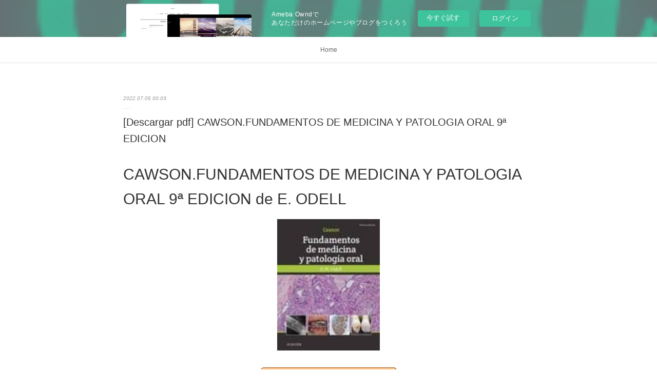

--- FILE ---
content_type: text/html; charset=utf-8
request_url: https://modimehunopi.amebaownd.com/posts/35759907
body_size: 8847
content:
<!doctype html>

            <html lang="ja" data-reactroot=""><head><meta charSet="UTF-8"/><meta http-equiv="X-UA-Compatible" content="IE=edge"/><meta name="viewport" content="width=device-width,user-scalable=no,initial-scale=1.0,minimum-scale=1.0,maximum-scale=1.0"/><title data-react-helmet="true">[Descargar pdf] CAWSON.FUNDAMENTOS DE MEDICINA Y PATOLOGIA ORAL 9ª EDICION | modimehunopi&#x27;s Ownd</title><link data-react-helmet="true" rel="canonical" href="https://modimehunopi.amebaownd.com/posts/35759907/"/><meta name="description" content="CAWSON.FUNDAMENTOS DE MEDICINA Y PATOLOGIA ORAL 9ª EDICION de E. ODELL





                





Fi"/><meta property="fb:app_id" content="522776621188656"/><meta property="og:url" content="https://modimehunopi.amebaownd.com/posts/35759907"/><meta property="og:type" content="article"/><meta property="og:title" content="[Descargar pdf] CAWSON.FUNDAMENTOS DE MEDICINA Y PATOLOGIA ORAL 9ª EDICION"/><meta property="og:description" content="CAWSON.FUNDAMENTOS DE MEDICINA Y PATOLOGIA ORAL 9ª EDICION de E. ODELL





                





Fi"/><meta property="og:image" content="https://static.amebaowndme.com/madrid-static/gallery/048.jpg"/><meta property="og:site_name" content="modimehunopi&#x27;s Ownd"/><meta property="og:locale" content="ja_JP"/><meta name="twitter:card" content="summary"/><meta name="twitter:site" content="@amebaownd"/><meta name="twitter:title" content="[Descargar pdf] CAWSON.FUNDAMENTOS DE MEDICINA Y PATOLOGIA ORAL 9ª EDICION | modimehunopi&#x27;s Ownd"/><meta name="twitter:description" content="CAWSON.FUNDAMENTOS DE MEDICINA Y PATOLOGIA ORAL 9ª EDICION de E. ODELL





                





Fi"/><meta name="twitter:image" content="https://static.amebaowndme.com/madrid-static/gallery/048.jpg"/><meta name="twitter:app:id:iphone" content="911640835"/><meta name="twitter:app:url:iphone" content="amebaownd://public/sites/1730231/posts/35759907"/><meta name="twitter:app:id:googleplay" content="jp.co.cyberagent.madrid"/><meta name="twitter:app:url:googleplay" content="amebaownd://public/sites/1730231/posts/35759907"/><meta name="twitter:app:country" content="US"/><link rel="amphtml" href="https://amp.amebaownd.com/posts/35759907"/><link rel="alternate" type="application/rss+xml" title="modimehunopi&#x27;s Ownd" href="https://modimehunopi.amebaownd.com/rss.xml"/><link rel="alternate" type="application/atom+xml" title="modimehunopi&#x27;s Ownd" href="https://modimehunopi.amebaownd.com/atom.xml"/><link rel="sitemap" type="application/xml" title="Sitemap" href="/sitemap.xml"/><link href="https://static.amebaowndme.com/madrid-frontend/css/user.min-a66be375c.css" rel="stylesheet" type="text/css"/><link href="https://static.amebaowndme.com/madrid-frontend/css/malia/index.min-a66be375c.css" rel="stylesheet" type="text/css"/><link rel="icon" href="https://static.amebaowndme.com/madrid-frontend/images/app/common/favicon.ico"/><style id="site-colors" charSet="UTF-8">
.u-nav-clr {
  color: #666666;
}
.u-nav-clr:hover,
.u-nav-clr--active {
  color: #b2b2b2;
}
.u-nav-bdr-clr {
  border-color: #666666;
}
.u-nav-bdr-clr:hover,
.u-nav-bdr-clr--active {
  border-color: #b2b2b2;
}
.u-nav-bg-clr {
  background-color: #ffffff;
}
.u-nav-bg-bdr-clr {
  border-color: #ffffff;
}
.u-site-clr {
  color: #333333;
}
.u-base-bg-clr {
  background-color: #ffffff;
}
.u-btn-clr {
  color: #999999;
}
.u-btn-clr:hover,
.u-btn-clr--active {
  color: #cccccc;
}
.u-btn-clr--disabled,
.u-btn-clr:disabled {
  color: #eaeaea;
}
.u-btn-bdr-clr {
  border-color: #c2c2c2;
}
.u-btn-bdr-clr:hover,
.u-btn-bdr-clr--active {
  border-color: #e0e0e0;
}
.u-btn-bdr-clr--disabled,
.u-btn-bdr-clr:disabled {
  border-color: #f2f2f2;
}
.u-btn-bg-clr {
  background-color: #c2c2c2;
}
.u-btn-bg-clr:hover,
.u-btn-bg-clr--active {
  background-color: #e0e0e0;
}
.u-btn-bg-clr--disabled,
.u-btn-bg-clr:disabled {
  background-color: #f2f2f2;
}
.u-txt-clr {
  color: #333333;
}
.u-txt-clr--lv1 {
  color: #707070;
}
.u-txt-clr--lv2 {
  color: #999999;
}
.u-txt-clr--lv3 {
  color: #d6d6d6;
}
.u-txt-bg-clr {
  background-color: #eaeaea;
}
.u-lnk-clr {
  color: #16a3a1;
}
.u-lnk-clr:visited {
  color: #8ad1d0;
}
.u-lnk-clr:hover {
  color: #b9e3e2;
}
.u-ttl-blk-clr {
  color: #333333;
}
.u-ttl-blk-bdr-clr {
  border-color: #333333;
}
.u-ttl-blk-bdr-clr--lv1 {
  border-color: #d6d6d6;
}
.u-bdr-clr {
  border-color: #ebebeb;
}
.u-acnt-bdr-clr {
  border-color: #ffffff;
}
.u-acnt-bg-clr {
  background-color: #ffffff;
};</style><style id="user-css" charSet="UTF-8">;</style><style media="screen and (max-width: 800px)" id="user-sp-css" charSet="UTF-8">;</style><script>
              (function(i,s,o,g,r,a,m){i['GoogleAnalyticsObject']=r;i[r]=i[r]||function(){
              (i[r].q=i[r].q||[]).push(arguments)},i[r].l=1*new Date();a=s.createElement(o),
              m=s.getElementsByTagName(o)[0];a.async=1;a.src=g;m.parentNode.insertBefore(a,m)
              })(window,document,'script','//www.google-analytics.com/analytics.js','ga');
            </script></head><body id="mdrd-a66be375c" class="u-txt-clr u-base-bg-clr theme-malia plan-basic  "><noscript><iframe src="//www.googletagmanager.com/ns.html?id=GTM-PXK9MM" height="0" width="0" style="display:none;visibility:hidden"></iframe></noscript><script>
            (function(w,d,s,l,i){w[l]=w[l]||[];w[l].push({'gtm.start':
            new Date().getTime(),event:'gtm.js'});var f=d.getElementsByTagName(s)[0],
            j=d.createElement(s),dl=l!='dataLayer'?'&l='+l:'';j.async=true;j.src=
            '//www.googletagmanager.com/gtm.js?id='+i+dl;f.parentNode.insertBefore(j,f);
            })(window,document, 'script', 'dataLayer', 'GTM-PXK9MM');
            </script><div id="content"><div class="page" data-reactroot=""><div class="page__outer"><div class="page__inner u-base-bg-clr"><aside style="opacity:1 !important;visibility:visible !important;text-indent:0 !important;transform:none !important;display:block !important;position:static !important;padding:0 !important;overflow:visible !important;margin:0 !important"><div class="owndbarHeader  " style="opacity:1 !important;visibility:visible !important;text-indent:0 !important;transform:none !important;display:block !important;position:static !important;padding:0 !important;overflow:visible !important;margin:0 !important"></div></aside><div role="navigation" class="common-header__outer u-nav-bg-clr"><input type="checkbox" id="header-switch" class="common-header__switch"/><div class="common-header"><div class="common-header__inner js-nav-overflow-criterion"><ul class="common-header__nav common-header-nav"><li class="common-header-nav__item js-nav-item "><a target="" class="u-nav-clr" href="/">Home</a></li></ul></div><label class="common-header__more u-nav-bdr-clr" for="header-switch"><span class="u-nav-bdr-clr"><span class="u-nav-bdr-clr"><span class="u-nav-bdr-clr"></span></span></span></label></div></div><div><div role="main" class="page__main-outer u-base-bg-clr"><div class="page__main page__main--blog-detail"><div class="section"><div class="page__main--blog-detail"><div class="blog-article-outer"><article class="blog-article"><div class="blog-article__inner"><div class="blog-article__header"><time class="blog-article__date u-txt-clr u-txt-clr--lv2 u-bdr-clr" dateTime="2022-07-05T00:03:07Z">2022.07.05 00:03</time></div><div class="blog-article__content"><div class="blog-article__title blog-title"><h1 class="blog-title__text u-txt-clr">[Descargar pdf] CAWSON.FUNDAMENTOS DE MEDICINA Y PATOLOGIA ORAL 9ª EDICION</h1></div><div class="blog-article__body blog-body"><div class="blog-body__item"><div><div class="blog-body__text u-txt-clr u-clr-area" data-block-type="text"><h2>CAWSON.FUNDAMENTOS DE MEDICINA Y PATOLOGIA ORAL 9ª EDICION de E. ODELL</h2>
<p align="center"><img alt="Libros electrónicos gratuitos en formato pdf para descargar. CAWSON.FUNDAMENTOS DE MEDICINA Y PATOLOGIA ORAL 9ª EDICION de E. ODELL" width="200" src="https://imagessl5.casadellibro.com/a/l/t5/55/9788491133155.jpg"><br><br>
<a class="u-lnk-clr" target="_blank" href="http://ebooksharez.info/download.php?group=libro&amp;from=amebaownd.com&amp;id=31083&amp;lnk=MjAyMi0wNy0wNQ--&amp;v=116-0-3"><img src="https://i.imgur.com/wjgLeNP.gif" alt="Descargar CAWSON.FUNDAMENTOS DE MEDICINA Y PATOLOGIA ORAL 9ª EDICION PDF"></a>
</p>


                


<p><br></p>

<p>
<b>Ficha técnica</b>
</p><ul>
    <li>CAWSON.FUNDAMENTOS DE MEDICINA Y PATOLOGIA ORAL 9ª EDICION</li>
    <li>E. ODELL</li>
        <li>Número de páginas: 568</li>
            <li>Idioma:  CASTELLANO </li>
        <li>Formatos: Pdf, ePub, MOBI, FB2</li>
        <li>ISBN: 9788491133155</li>
            <li>Editorial:  S.A. ELSEVIER ESPAÑA </li>
            <li>Año de edición:  2018</li>
    
</ul>


<p><b><a class="u-lnk-clr" target="_blank" href="http://ebooksharez.info/download.php?group=libro&amp;from=amebaownd.com&amp;id=31083&amp;lnk=MjAyMi0wNy0wNQ--&amp;v=116-0-3" style="color: blue;">Descargar eBook gratis</a></b></p>

<p><br></p>
<p><br></p>



<h3>Libros electrónicos gratuitos en formato pdf para descargar. CAWSON.FUNDAMENTOS DE MEDICINA Y PATOLOGIA ORAL 9ª EDICION de E. ODELL</h3>
<p>
</p><h4>Overview</h4>
<p>Nueva edición del texto considerado un "must have" para todo aquel estudiante de grado de Odontología a la hora de adquirir los conocimientos necesarios en el campo de la patología oral.
Texto muy consolidado en el mercado (la primera edición se publicó en 1962) y cuenta con el valor añadido de ser el primer libro que integra la medicina oral, la patología oral y la cirugía.Las tres primeras secciones abordan la patología de los tejidos duros, de los tejidos blandos y el tratamiento de las patologías orales en aquellos pacientes medicamente comprometidos. La sección 4 incluye una guía de estudio y preguntas de autoevaluación.
La iconografía es una de las fortalezas del libro; contiene más de 600 ilustraciones entre las que se incluyen fotografías clínicas y esquemas explicativos a todo color. Es también significativa la presencia de imágenes de radiodiagnóstico e imágenes histológicas<br>Nueva edición del texto considerado un "must have" para todo aquel estudiante de grado de Odontología a la hora de adquirir los conocimientos en el área de la patología y medicina oral. A lo largo de sus sucesivas ediciones (la primera ed se publicó en 1962), el texto se ha consolidado y conserva el valor añadido de ser el primer libro que integra la medicina oral, la patología oral y la cirugía. 
El libro se divide en 4 secci...</p>

</div></div></div></div></div><div class="blog-article__footer"><div class="reblog-btn-outer"><div class="reblog-btn-body"><button class="reblog-btn"><span class="reblog-btn__inner"><span class="icon icon--reblog2"></span></span></button></div></div></div></div><div class="complementary-outer complementary-outer--slot2"><div class="complementary complementary--shareButton "><div class="block-type--shareButton"><div class="share share--filled share--filled-4"><button class="share__btn--facebook share__btn share__btn--filled"><span aria-hidden="true" class="icon--facebook icon"></span></button><button class="share__btn--twitter share__btn share__btn--filled"><span aria-hidden="true" class="icon--twitter icon"></span></button><button class="share__btn--nanagogo share__btn share__btn--filled"><span aria-hidden="true" class="icon--nanagogo icon"></span></button></div></div></div><div class="complementary complementary--siteFollow "><div class="block-type--siteFollow"><div class="site-follow u-bdr-clr"><div class="site-follow__img"><div><img alt=""/></div></div><div class="site-follow__body"><p class="site-follow__title u-txt-clr"><span class="site-follow__title-inner ">modimehunopi&#x27;s Ownd</span></p><div class="site-follow__btn-outer"><button class="site-follow__btn site-follow__btn--yet"><div class="site-follow__btn-text"><span aria-hidden="true" class="site-follow__icon icon icon--plus"></span>フォロー</div></button></div></div></div></div></div><div class="complementary complementary--relatedPosts "><div class="block-type--relatedPosts"></div></div><div class="complementary complementary--postPrevNext "><div class="block-type--postPrevNext"><div class="pager pager--type1"><ul class="pager__list"><li class="pager__item pager__item--prev "><a class="pager__item-inner u-bdr-clr" href="/posts/35759931"><time class="pager__date u-txt-clr" dateTime="2022-07-05T00:04:09Z">2022.07.05 00:04</time><div><span class="pager__description u-txt-clr">[PDF/Kindle] CONCERNING LAFCADIO HEARN; WITH A BIBLIOGRAPHY BY LAURA STEDMAN descargar gratis</span></div><span aria-hidden="true" class="pager__icon icon icon--disclosure-l4  u-txt-clr"></span></a></li><li class="pager__item pager__item--next "><a class="pager__item-inner u-bdr-clr" href="/posts/35759885"><time class="pager__date u-txt-clr" dateTime="2022-07-05T00:02:10Z">2022.07.05 00:02</time><div><span class="pager__description u-txt-clr">[Pdf/ePub/Mobi] SIR WILLIAM WALLACE - ALEXANDER FALCONER MURISON descargar ebook gratis</span></div><span aria-hidden="true" class="pager__icon icon icon--disclosure-r4  u-txt-clr"></span></a></li></ul></div></div></div></div><div class="blog-article__comment"><div class="comment-list js-comment-list"><div><p class="comment-count u-txt-clr u-txt-clr--lv2"><span>0</span>コメント</p><ul><li class="comment-list__item comment-item js-comment-form"><div class="comment-item__body"><form class="comment-item__form u-bdr-clr "><div class="comment-item__form-head"><textarea type="text" id="post-comment" maxLength="1100" placeholder="コメントする..." class="comment-item__input"></textarea></div><div class="comment-item__form-foot"><p class="comment-item__count-outer"><span class="comment-item__count ">1000</span> / 1000</p><button type="submit" disabled="" class="comment-item__submit">投稿</button></div></form></div></li></ul></div></div></div><div class="pswp" tabindex="-1" role="dialog" aria-hidden="true"><div class="pswp__bg"></div><div class="pswp__scroll-wrap"><div class="pswp__container"><div class="pswp__item"></div><div class="pswp__item"></div><div class="pswp__item"></div></div><div class="pswp__ui pswp__ui--hidden"><div class="pswp__top-bar"><div class="pswp__counter"></div><button class="pswp__button pswp__button--close" title="Close (Esc)"></button><button class="pswp__button pswp__button--share" title="Share"></button><button class="pswp__button pswp__button--fs" title="Toggle fullscreen"></button><button class="pswp__button pswp__button--zoom" title="Zoom in/out"></button><div class="pswp__preloader"><div class="pswp__preloader__icn"><div class="pswp__preloader__cut"><div class="pswp__preloader__donut"></div></div></div></div></div><div class="pswp__share-modal pswp__share-modal--hidden pswp__single-tap"><div class="pswp__share-tooltip"></div></div><div class="pswp__button pswp__button--close pswp__close"><span class="pswp__close__item pswp__close"></span><span class="pswp__close__item pswp__close"></span></div><div class="pswp__bottom-bar"><button class="pswp__button pswp__button--arrow--left js-lightbox-arrow" title="Previous (arrow left)"></button><button class="pswp__button pswp__button--arrow--right js-lightbox-arrow" title="Next (arrow right)"></button></div><div class=""><div class="pswp__caption"><div class="pswp__caption"></div><div class="pswp__caption__link"><a class="js-link"></a></div></div></div></div></div></div></article></div></div></div></div></div></div><aside style="opacity:1 !important;visibility:visible !important;text-indent:0 !important;transform:none !important;display:block !important;position:static !important;padding:0 !important;overflow:visible !important;margin:0 !important"><div class="owndbar" style="opacity:1 !important;visibility:visible !important;text-indent:0 !important;transform:none !important;display:block !important;position:static !important;padding:0 !important;overflow:visible !important;margin:0 !important"></div></aside><footer role="contentinfo" class="page__footer footer" style="opacity:1 !important;visibility:visible !important;text-indent:0 !important;overflow:visible !important;position:static !important"><div class="footer__inner u-bdr-clr " style="opacity:1 !important;visibility:visible !important;text-indent:0 !important;overflow:visible !important;display:block !important;transform:none !important"><div class="footer__item u-bdr-clr" style="opacity:1 !important;visibility:visible !important;text-indent:0 !important;overflow:visible !important;display:block !important;transform:none !important"><p class="footer__copyright u-font"><small class="u-txt-clr u-txt-clr--lv2 u-font" style="color:rgba(51,51,51, 0.5) !important">Copyright © <!-- -->2026<!-- --> <!-- -->modimehunopi&#x27;s Ownd<!-- -->.</small></p><div class="powered-by"><a href="https://www.amebaownd.com" class="powered-by__link"><span class="powered-by__text">Powered by</span><span class="powered-by__logo">AmebaOwnd</span><span class="powered-by__text">無料でホームページをつくろう</span></a></div></div></div></footer></div></div><div class="toast"></div></div></div><img src="//sy.ameblo.jp/sync/?org=sy.amebaownd.com" alt="" style="display:none" width="1" height="1"/><script charSet="UTF-8">window.mdrdEnv="prd";</script><script charSet="UTF-8">window.INITIAL_STATE={"authenticate":{"authCheckCompleted":false,"isAuthorized":false},"blogPostReblogs":{},"category":{},"currentSite":{"fetching":false,"status":null,"site":{}},"shopCategory":{},"categories":{},"notifications":{},"page":{},"paginationTitle":{},"postArchives":{},"postComments":{"35759907":{"data":[],"pagination":{"total":0,"offset":0,"limit":3,"cursors":{"after":"","before":""}},"fetching":false},"submitting":false,"postStatus":null},"postDetail":{"postDetail-blogPostId:35759907":{"fetching":false,"loaded":true,"meta":{"code":200},"data":{"id":"35759907","userId":"1949833","siteId":"1730231","status":"publish","title":"[Descargar pdf] CAWSON.FUNDAMENTOS DE MEDICINA Y PATOLOGIA ORAL 9ª EDICION","contents":[{"type":"text","format":"html","value":"\u003Ch2\u003ECAWSON.FUNDAMENTOS DE MEDICINA Y PATOLOGIA ORAL 9ª EDICION de E. ODELL\u003C\u002Fh2\u003E\n\u003Cp align=\"center\"\u003E\u003Cimg src=\"https:\u002F\u002Fimagessl5.casadellibro.com\u002Fa\u002Fl\u002Ft5\u002F55\u002F9788491133155.jpg\" width=\"200\" alt=\"Libros electrónicos gratuitos en formato pdf para descargar. CAWSON.FUNDAMENTOS DE MEDICINA Y PATOLOGIA ORAL 9ª EDICION de E. ODELL\"\u003E\u003Cbr\u003E\u003Cbr\u003E\n\u003Ca href=\"http:\u002F\u002Febooksharez.info\u002Fdownload.php?group=libro&amp;from=amebaownd.com&amp;id=31083&amp;lnk=MjAyMi0wNy0wNQ--&amp;v=116-0-3\" target=\"_blank\" class=\"u-lnk-clr\"\u003E\u003Cimg alt=\"Descargar CAWSON.FUNDAMENTOS DE MEDICINA Y PATOLOGIA ORAL 9ª EDICION PDF\" src=\"https:\u002F\u002Fi.imgur.com\u002FwjgLeNP.gif\"\u003E\u003C\u002Fa\u003E\n\u003C\u002Fp\u003E\n\n\n                \n\n\n\u003Cp\u003E\u003Cbr\u003E\u003C\u002Fp\u003E\n\n\u003Cp\u003E\n\u003Cb\u003EFicha técnica\u003C\u002Fb\u003E\n\u003C\u002Fp\u003E\u003Cul\u003E\n    \u003Cli\u003ECAWSON.FUNDAMENTOS DE MEDICINA Y PATOLOGIA ORAL 9ª EDICION\u003C\u002Fli\u003E\n    \u003Cli\u003EE. ODELL\u003C\u002Fli\u003E\n        \u003Cli\u003ENúmero de páginas: 568\u003C\u002Fli\u003E\n            \u003Cli\u003EIdioma:  CASTELLANO \u003C\u002Fli\u003E\n        \u003Cli\u003EFormatos: Pdf, ePub, MOBI, FB2\u003C\u002Fli\u003E\n        \u003Cli\u003EISBN: 9788491133155\u003C\u002Fli\u003E\n            \u003Cli\u003EEditorial:  S.A. ELSEVIER ESPAÑA \u003C\u002Fli\u003E\n            \u003Cli\u003EAño de edición:  2018\u003C\u002Fli\u003E\n    \n\u003C\u002Ful\u003E\n\n\n\u003Cp\u003E\u003Cb\u003E\u003Ca style=\"color: blue;\" href=\"http:\u002F\u002Febooksharez.info\u002Fdownload.php?group=libro&amp;from=amebaownd.com&amp;id=31083&amp;lnk=MjAyMi0wNy0wNQ--&amp;v=116-0-3\" target=\"_blank\" class=\"u-lnk-clr\"\u003EDescargar eBook gratis\u003C\u002Fa\u003E\u003C\u002Fb\u003E\u003C\u002Fp\u003E\n\n\u003Cp\u003E\u003Cbr\u003E\u003C\u002Fp\u003E\n\u003Cp\u003E\u003Cbr\u003E\u003C\u002Fp\u003E\n\n\n\n\u003Ch3\u003ELibros electrónicos gratuitos en formato pdf para descargar. CAWSON.FUNDAMENTOS DE MEDICINA Y PATOLOGIA ORAL 9ª EDICION de E. ODELL\u003C\u002Fh3\u003E\n\u003Cp\u003E\n\u003C\u002Fp\u003E\u003Ch4\u003EOverview\u003C\u002Fh4\u003E\n\u003Cp\u003ENueva edición del texto considerado un \"must have\" para todo aquel estudiante de grado de Odontología a la hora de adquirir los conocimientos necesarios en el campo de la patología oral.\nTexto muy consolidado en el mercado (la primera edición se publicó en 1962) y cuenta con el valor añadido de ser el primer libro que integra la medicina oral, la patología oral y la cirugía.Las tres primeras secciones abordan la patología de los tejidos duros, de los tejidos blandos y el tratamiento de las patologías orales en aquellos pacientes medicamente comprometidos. La sección 4 incluye una guía de estudio y preguntas de autoevaluación.\nLa iconografía es una de las fortalezas del libro; contiene más de 600 ilustraciones entre las que se incluyen fotografías clínicas y esquemas explicativos a todo color. Es también significativa la presencia de imágenes de radiodiagnóstico e imágenes histológicas\u003Cbr\u003ENueva edición del texto considerado un \"must have\" para todo aquel estudiante de grado de Odontología a la hora de adquirir los conocimientos en el área de la patología y medicina oral. A lo largo de sus sucesivas ediciones (la primera ed se publicó en 1962), el texto se ha consolidado y conserva el valor añadido de ser el primer libro que integra la medicina oral, la patología oral y la cirugía. \nEl libro se divide en 4 secci...\u003C\u002Fp\u003E\n\n"}],"urlPath":"","publishedUrl":"https:\u002F\u002Fmodimehunopi.amebaownd.com\u002Fposts\u002F35759907","ogpDescription":"","ogpImageUrl":"","contentFiltered":"","viewCount":0,"commentCount":0,"reblogCount":0,"prevBlogPost":{"id":"35759931","title":"[PDF\u002FKindle] CONCERNING LAFCADIO HEARN; WITH A BIBLIOGRAPHY BY LAURA STEDMAN descargar gratis","summary":"CONCERNING LAFCADIO HEARN; WITH A BIBLIOGRAPHY BY LAURA STEDMAN de GEORGE M. GOULD\n\n\n\n\n\n                \n\n\n\n\n\nFicha técnica\n\n    CONCERNING LAFCADIO HEARN; WITH A BIBLIOGRAPHY BY LAURA STEDMAN\n    GEORGE M. GOULD\n            Idioma: INGLÉS\n        Formatos: Pdf, ePub, MOBI, FB2\n        ISBN: 8596547016939\n            Editorial: DIGICAT\n        \n\n\n\nDescargar eBook gratis\n\n\n\n\n\n\nDescargar libros gratuitos de epub en línea CONCERNING LAFCADIO HEARN; WITH A BIBLIOGRAPHY BY LAURA STEDMAN\n\nOverview\nConcerning Lafcadio Hearn With a Bibliography by Laura Stedman is a book by George M. Gould. It presents the life and works of Lafcadio Hearn, a Greek-Japanese author, translator, and educator who introduced the culture and literature of Japan to the West.\n\n","imageUrl":"","publishedAt":"2022-07-05T00:04:09Z"},"nextBlogPost":{"id":"35759885","title":"[Pdf\u002FePub\u002FMobi] SIR WILLIAM WALLACE - ALEXANDER FALCONER MURISON descargar ebook gratis","summary":"SIR WILLIAM WALLACE de ALEXANDER FALCONER MURISON\n\n\n\n\n\n                \n\n\n\n\n\nFicha técnica\n\n    SIR WILLIAM WALLACE\n    ALEXANDER FALCONER MURISON\n            Idioma: INGLÉS\n        Formatos: Pdf, ePub, MOBI, FB2\n        ISBN: 8596547013136\n            Editorial: DIGICAT\n        \n\n\n\nDescargar eBook gratis\n\n\n\n\n\n\nDescargar libros electrónicos gratis para Android móvil SIR WILLIAM WALLACE FB2 CHM de ALEXANDER FALCONER MURISON 8596547013136\n\nOverview\nSir William Wallace is a biography by Alexander Falconer Murison. Sir William Wallace was a Scottish knight and hero; who became one of the main leaders during the First War of Scottish Independence.\n\n","imageUrl":"","publishedAt":"2022-07-05T00:02:10Z"},"rebloggedPost":false,"blogCategories":[],"user":{"id":"1949833","nickname":"modimehunopi","description":"","official":false,"photoUrl":"https:\u002F\u002Fprofile-api.ameba.jp\u002Fv2\u002Fas\u002Flfc19ced1648d26529ef19327afbc2f5182602e0\u002FprofileImage?cat=300","followingCount":1,"createdAt":"2022-06-11T17:12:55Z","updatedAt":"2022-07-15T03:59:25Z"},"updateUser":{"id":"1949833","nickname":"modimehunopi","description":"","official":false,"photoUrl":"https:\u002F\u002Fprofile-api.ameba.jp\u002Fv2\u002Fas\u002Flfc19ced1648d26529ef19327afbc2f5182602e0\u002FprofileImage?cat=300","followingCount":1,"createdAt":"2022-06-11T17:12:55Z","updatedAt":"2022-07-15T03:59:25Z"},"comments":{"pagination":{"total":0,"offset":0,"limit":3,"cursors":{"after":"","before":""}},"data":[]},"publishedAt":"2022-07-05T00:03:07Z","createdAt":"2022-07-05T00:03:11Z","updatedAt":"2022-07-05T00:03:11Z","version":1}}},"postList":{},"shopList":{},"shopItemDetail":{},"pureAd":{},"keywordSearch":{},"proxyFrame":{"loaded":false},"relatedPostList":{},"route":{"route":{"path":"\u002Fposts\u002F:blog_post_id","component":function Connect(props, context) {
        _classCallCheck(this, Connect);

        var _this = _possibleConstructorReturn(this, _Component.call(this, props, context));

        _this.version = version;
        _this.store = props.store || context.store;

        (0, _invariant2["default"])(_this.store, 'Could not find "store" in either the context or ' + ('props of "' + connectDisplayName + '". ') + 'Either wrap the root component in a <Provider>, ' + ('or explicitly pass "store" as a prop to "' + connectDisplayName + '".'));

        var storeState = _this.store.getState();
        _this.state = { storeState: storeState };
        _this.clearCache();
        return _this;
      },"route":{"id":"0","type":"blog_post_detail","idForType":"0","title":"","urlPath":"\u002Fposts\u002F:blog_post_id","isHomePage":false}},"params":{"blog_post_id":"35759907"},"location":{"pathname":"\u002Fposts\u002F35759907","search":"","hash":"","action":"POP","key":"ukxsdm","query":{}}},"siteConfig":{"tagline":"","title":"modimehunopi's Ownd","copyright":"","iconUrl":"https:\u002F\u002Fstatic.amebaowndme.com\u002Fmadrid-static\u002Fplaceholder\u002Fsite-icons\u002Fm.png","logoUrl":"","coverImageUrl":"https:\u002F\u002Fstatic.amebaowndme.com\u002Fmadrid-static\u002Fgallery\u002F048.jpg","homePageId":"6150760","siteId":"1730231","siteCategoryIds":[],"themeId":"5","theme":"malia","shopId":"","openedShop":false,"shop":{"law":{"userType":"","corporateName":"","firstName":"","lastName":"","zipCode":"","prefecture":"","address":"","telNo":"","aboutContact":"","aboutPrice":"","aboutPay":"","aboutService":"","aboutReturn":""},"privacyPolicy":{"operator":"","contact":"","collectAndUse":"","restrictionToThirdParties":"","supervision":"","disclosure":"","cookie":""}},"user":{"id":"1949833","nickname":"modimehunopi","photoUrl":"","createdAt":"2022-06-11T17:12:55Z","updatedAt":"2022-07-15T03:59:25Z"},"commentApproval":"accept","plan":{"id":"1","name":"Free","ownd_header":false,"powered_by":false,"pure_ads":false},"verifiedType":"general","navigations":[{"title":"Home","urlPath":".\u002F","target":"_self","pageId":"6150760"}],"routings":[{"id":"0","type":"blog","idForType":"0","title":"","urlPath":"\u002Fposts\u002Fpage\u002F:page_num","isHomePage":false},{"id":"0","type":"blog_post_archive","idForType":"0","title":"","urlPath":"\u002Fposts\u002Farchives\u002F:yyyy\u002F:mm","isHomePage":false},{"id":"0","type":"blog_post_archive","idForType":"0","title":"","urlPath":"\u002Fposts\u002Farchives\u002F:yyyy\u002F:mm\u002Fpage\u002F:page_num","isHomePage":false},{"id":"0","type":"blog_post_category","idForType":"0","title":"","urlPath":"\u002Fposts\u002Fcategories\u002F:category_id","isHomePage":false},{"id":"0","type":"blog_post_category","idForType":"0","title":"","urlPath":"\u002Fposts\u002Fcategories\u002F:category_id\u002Fpage\u002F:page_num","isHomePage":false},{"id":"0","type":"author","idForType":"0","title":"","urlPath":"\u002Fauthors\u002F:user_id","isHomePage":false},{"id":"0","type":"author","idForType":"0","title":"","urlPath":"\u002Fauthors\u002F:user_id\u002Fpage\u002F:page_num","isHomePage":false},{"id":"0","type":"blog_post_category","idForType":"0","title":"","urlPath":"\u002Fposts\u002Fcategory\u002F:category_id","isHomePage":false},{"id":"0","type":"blog_post_category","idForType":"0","title":"","urlPath":"\u002Fposts\u002Fcategory\u002F:category_id\u002Fpage\u002F:page_num","isHomePage":false},{"id":"0","type":"blog_post_detail","idForType":"0","title":"","urlPath":"\u002Fposts\u002F:blog_post_id","isHomePage":false},{"id":"0","type":"keywordSearch","idForType":"0","title":"","urlPath":"\u002Fsearch\u002Fq\u002F:query","isHomePage":false},{"id":"0","type":"keywordSearch","idForType":"0","title":"","urlPath":"\u002Fsearch\u002Fq\u002F:query\u002Fpage\u002F:page_num","isHomePage":false},{"id":"6150760","type":"blog","idForType":"0","title":"Home","urlPath":"\u002Fpages\u002F6150760\u002F","isHomePage":true},{"id":"6150760","type":"blog","idForType":"0","title":"Home","urlPath":"\u002Fpages\u002F6150760\u002F:url_path","isHomePage":true},{"id":"6150760","type":"blog","idForType":"0","title":"Home","urlPath":"\u002F","isHomePage":true}],"siteColors":{"navigationBackground":"#ffffff","navigationText":"#666666","siteTitleText":"#333333","background":"#ffffff","buttonBackground":"#cccccc","buttonText":"#bbbbbb","text":"#333333","link":"#72b1b3","titleBlock":"#333333","border":"#ebebeb","accent":"#ffffff"},"wovnioAttribute":"","useAuthorBlock":false,"twitterHashtags":"","createdAt":"2022-06-11T17:13:47Z","seoTitle":"modimehunopi's Ownd","isPreview":false,"siteCategory":[],"previewPost":null,"previewShopItem":null,"hasAmebaIdConnection":false,"serverTime":"2026-01-28T06:15:22Z","complementaries":{"2":{"contents":{"layout":{"rows":[{"columns":[{"blocks":[{"type":"shareButton","design":"filled","providers":["facebook","twitter","nanagogo","line"]},{"type":"siteFollow","description":""},{"type":"relatedPosts","layoutType":"listl","showHeading":true,"heading":"関連記事","limit":3},{"type":"postPrevNext","showImage":true}]}]}]}},"created_at":"2022-06-11T17:13:47Z","updated_at":"2022-06-11T17:13:47Z"},"11":{"contents":{"layout":{"rows":[{"columns":[{"blocks":[{"type":"siteFollow","description":""},{"type":"post","mode":"summary","title":"記事一覧","buttonTitle":"","limit":5,"layoutType":"sidebarm","categoryIds":"","showTitle":true,"showButton":true,"sortType":"recent"},{"type":"postsCategory","heading":"カテゴリ","showHeading":true,"showCount":true,"design":"tagcloud"},{"type":"postsArchive","heading":"アーカイブ","showHeading":true,"design":"accordion"},{"type":"keywordSearch","heading":"","showHeading":false}]}]}]}},"created_at":"2022-06-11T17:13:47Z","updated_at":"2022-06-11T17:13:47Z"}},"siteColorsCss":"\n.u-nav-clr {\n  color: #666666;\n}\n.u-nav-clr:hover,\n.u-nav-clr--active {\n  color: #b2b2b2;\n}\n.u-nav-bdr-clr {\n  border-color: #666666;\n}\n.u-nav-bdr-clr:hover,\n.u-nav-bdr-clr--active {\n  border-color: #b2b2b2;\n}\n.u-nav-bg-clr {\n  background-color: #ffffff;\n}\n.u-nav-bg-bdr-clr {\n  border-color: #ffffff;\n}\n.u-site-clr {\n  color: #333333;\n}\n.u-base-bg-clr {\n  background-color: #ffffff;\n}\n.u-btn-clr {\n  color: #999999;\n}\n.u-btn-clr:hover,\n.u-btn-clr--active {\n  color: #cccccc;\n}\n.u-btn-clr--disabled,\n.u-btn-clr:disabled {\n  color: #eaeaea;\n}\n.u-btn-bdr-clr {\n  border-color: #c2c2c2;\n}\n.u-btn-bdr-clr:hover,\n.u-btn-bdr-clr--active {\n  border-color: #e0e0e0;\n}\n.u-btn-bdr-clr--disabled,\n.u-btn-bdr-clr:disabled {\n  border-color: #f2f2f2;\n}\n.u-btn-bg-clr {\n  background-color: #c2c2c2;\n}\n.u-btn-bg-clr:hover,\n.u-btn-bg-clr--active {\n  background-color: #e0e0e0;\n}\n.u-btn-bg-clr--disabled,\n.u-btn-bg-clr:disabled {\n  background-color: #f2f2f2;\n}\n.u-txt-clr {\n  color: #333333;\n}\n.u-txt-clr--lv1 {\n  color: #707070;\n}\n.u-txt-clr--lv2 {\n  color: #999999;\n}\n.u-txt-clr--lv3 {\n  color: #d6d6d6;\n}\n.u-txt-bg-clr {\n  background-color: #eaeaea;\n}\n.u-lnk-clr {\n  color: #16a3a1;\n}\n.u-lnk-clr:visited {\n  color: #8ad1d0;\n}\n.u-lnk-clr:hover {\n  color: #b9e3e2;\n}\n.u-ttl-blk-clr {\n  color: #333333;\n}\n.u-ttl-blk-bdr-clr {\n  border-color: #333333;\n}\n.u-ttl-blk-bdr-clr--lv1 {\n  border-color: #d6d6d6;\n}\n.u-bdr-clr {\n  border-color: #ebebeb;\n}\n.u-acnt-bdr-clr {\n  border-color: #ffffff;\n}\n.u-acnt-bg-clr {\n  background-color: #ffffff;\n}","siteFont":{"id":"9","name":"Lato"},"siteCss":"","siteSpCss":"","meta":{"Title":"[Descargar pdf] CAWSON.FUNDAMENTOS DE MEDICINA Y PATOLOGIA ORAL 9ª EDICION | modimehunopi's Ownd","Description":"CAWSON.FUNDAMENTOS DE MEDICINA Y PATOLOGIA ORAL 9ª EDICION de E. ODELL\n\n\n\n\n\n                \n\n\n\n\n\nFi","Keywords":"","Noindex":false,"Nofollow":false,"CanonicalUrl":"https:\u002F\u002Fmodimehunopi.amebaownd.com\u002Fposts\u002F35759907","AmpHtml":"https:\u002F\u002Famp.amebaownd.com\u002Fposts\u002F35759907","DisabledFragment":false,"OgMeta":{"Type":"article","Title":"[Descargar pdf] CAWSON.FUNDAMENTOS DE MEDICINA Y PATOLOGIA ORAL 9ª EDICION","Description":"CAWSON.FUNDAMENTOS DE MEDICINA Y PATOLOGIA ORAL 9ª EDICION de E. ODELL\n\n\n\n\n\n                \n\n\n\n\n\nFi","Image":"https:\u002F\u002Fstatic.amebaowndme.com\u002Fmadrid-static\u002Fgallery\u002F048.jpg","SiteName":"modimehunopi's Ownd","Locale":"ja_JP"},"DeepLinkMeta":{"Ios":{"Url":"amebaownd:\u002F\u002Fpublic\u002Fsites\u002F1730231\u002Fposts\u002F35759907","AppStoreId":"911640835","AppName":"Ameba Ownd"},"Android":{"Url":"amebaownd:\u002F\u002Fpublic\u002Fsites\u002F1730231\u002Fposts\u002F35759907","AppName":"Ameba Ownd","Package":"jp.co.cyberagent.madrid"},"WebUrl":"https:\u002F\u002Fmodimehunopi.amebaownd.com\u002Fposts\u002F35759907"},"TwitterCard":{"Type":"summary","Site":"@amebaownd","Creator":"","Title":"[Descargar pdf] CAWSON.FUNDAMENTOS DE MEDICINA Y PATOLOGIA ORAL 9ª EDICION | modimehunopi's Ownd","Description":"CAWSON.FUNDAMENTOS DE MEDICINA Y PATOLOGIA ORAL 9ª EDICION de E. ODELL\n\n\n\n\n\n                \n\n\n\n\n\nFi","Image":"https:\u002F\u002Fstatic.amebaowndme.com\u002Fmadrid-static\u002Fgallery\u002F048.jpg"},"TwitterAppCard":{"CountryCode":"US","IPhoneAppId":"911640835","AndroidAppPackageName":"jp.co.cyberagent.madrid","CustomUrl":"amebaownd:\u002F\u002Fpublic\u002Fsites\u002F1730231\u002Fposts\u002F35759907"},"SiteName":"modimehunopi's Ownd","ImageUrl":"","FacebookAppId":"522776621188656","InstantArticleId":"","FaviconUrl":"","AppleTouchIconUrl":"","RssItems":[{"title":"modimehunopi's Ownd","url":"https:\u002F\u002Fmodimehunopi.amebaownd.com\u002Frss.xml"}],"AtomItems":[{"title":"modimehunopi's Ownd","url":"https:\u002F\u002Fmodimehunopi.amebaownd.com\u002Fatom.xml"}]},"googleConfig":{"TrackingCode":"","SiteVerificationCode":""},"lanceTrackingUrl":"\u002F\u002Fsy.ameblo.jp\u002Fsync\u002F?org=sy.amebaownd.com","FRM_ID_SIGNUP":"c.ownd-sites_r.ownd-sites_1730231","landingPageParams":{"domain":"modimehunopi.amebaownd.com","protocol":"https","urlPath":"\u002Fposts\u002F35759907"}},"siteFollow":{},"siteServiceTokens":{},"snsFeed":{},"toastMessages":{"messages":[]},"user":{"loaded":false,"me":{}},"userSites":{"fetching":null,"sites":[]},"userSiteCategories":{}};</script><script src="https://static.amebaowndme.com/madrid-metro/js/malia-c961039a0e890b88fbda.js" charSet="UTF-8"></script><style charSet="UTF-8">    @font-face {
      font-family: 'Lato';
      src: url('https://static.amebaowndme.com/madrid-frontend/fonts/userfont/Lato.woff2');
    }
    .u-font {
      font-family: "Lato", "ヒラギノ角ゴ ProN W3", "Hiragino Kaku Gothic ProN", sans-serif;
    }  </style></body></html>